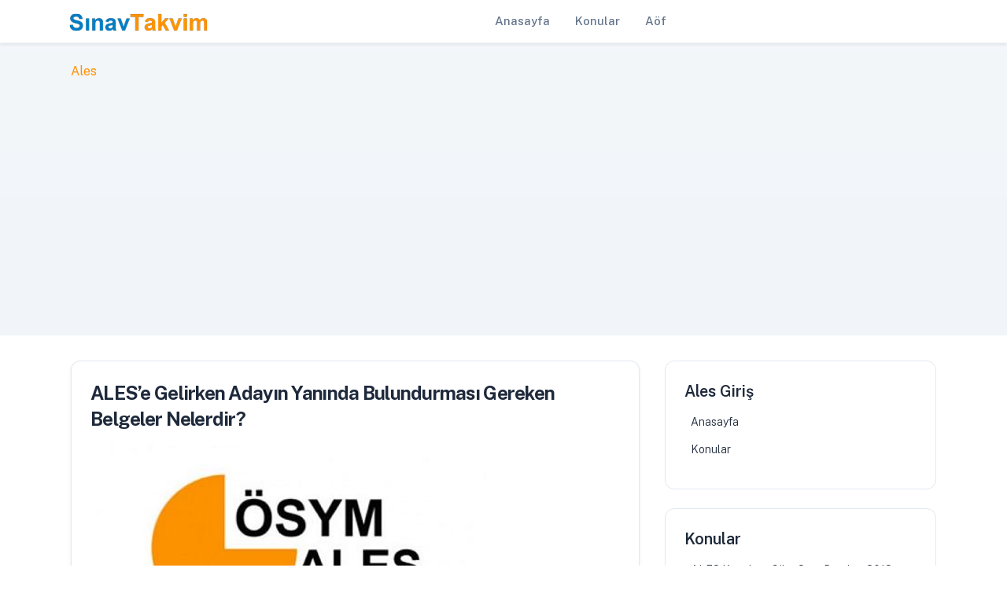

--- FILE ---
content_type: text/html; charset=UTF-8
request_url: https://ales.sinavtakvim.com/konu-1894-k7m.html
body_size: 5676
content:
<!doctype html>
<html lang="en">
   <head>
      <!-- Required meta tags -->
<meta charset="utf-8" />
<meta name="viewport" content="width=device-width, initial-scale=1, shrink-to-fit=no" />

      <title>ALES’e Gelirken Adayın Yanında Bulundurması Gereken Belgeler Nelerdir? | sinavtakvim.com</title> <meta name="description" content="Sınav Takvim, ALES’e Gelirken Adayın Yanında Bulundurması Gereken Belgeler Nelerdir?, E-Okul, MEB, ÖSYM, Sınavlar, " /><meta name="keywords" content="E-Okul, MEB, ÖSYM, Sınavlar" />
        <link rel="canonical" href="https://ales.sinavtakvim.com/konu-1894-k7m.html">   

      <link rel="stylesheet" href="https://www.sinavtakvim.com/kapak/s3/libs/swiper/swiper-bundle.min.css" />
<link rel="shortcut icon" href="https://www.sinavtakvim.com/favicon.ico" />
<meta name="msapplication-TileColor" content="#8b3dff" /> 

<!-- Color modes -->
<script src="https://www.sinavtakvim.com/kapak/s3/js/vendors/color-modes.js"></script>

<!-- Libs CSS -->
<link href="https://www.sinavtakvim.com/kapak/s3/libs/simplebar/dist/simplebar.min.css" rel="stylesheet" />
<link href="https://www.sinavtakvim.com/kapak/s3/libs/bootstrap-icons/font/bootstrap-icons.min.css" rel="stylesheet" />

<!-- Scroll Cue -->
<link rel="stylesheet" href="https://www.sinavtakvim.com/kapak/s3/libs/scrollcue/scrollCue.css" />

<!-- Box icons -->
<link rel="stylesheet" href="https://www.sinavtakvim.com/kapak/s3/fonts/css/boxicons.min.css" />

<!-- Theme CSS -->
<link rel="stylesheet" href="https://www.sinavtakvim.com/kapak/s3/css/theme.min.css">
   

 <!-- Google tag (gtag.js) -->
<script async src="https://www.googletagmanager.com/gtag/js?id=G-8D4WSJ0PFW"></script>
<script>
  window.dataLayer = window.dataLayer || [];
  function gtag(){dataLayer.push(arguments);}
  gtag('js', new Date());

  gtag('config', 'G-8D4WSJ0PFW');
</script>
<script async src="https://pagead2.googlesyndication.com/pagead/js/adsbygoogle.js?client=ca-pub-8225079082187134"
     crossorigin="anonymous"></script>
<style>

.metin img{
	max-width: 100%;
	margin:4px;
}

</style>
 

 

   </head>
   <body>
      <!-- Navbar -->
<header>
   <nav class="navbar navbar-expand-lg  navbar-light w-100 transparent">
      <div class="container px-3">
         <a class="navbar-brand" href="/"><img src="https://www.sinavtakvim.com/kapak/s3/st.png" alt /></a>
         <button class="navbar-toggler offcanvas-nav-btn" type="button">
            <i class="bi bi-list"></i>
         </button>
         <div class="offcanvas offcanvas-start offcanvas-nav" style="width: 20rem">
            <div class="offcanvas-header">
               <a href="/" class="text-inverse"><img src="https://www.sinavtakvim.com/kapak/s3/st.png" alt /></a>
               <button type="button" class="btn-close" data-bs-dismiss="offcanvas" aria-label="Close"></button>
            </div>
            <div class="offcanvas-body pt-0 align-items-center">
               <ul class="navbar-nav mx-auto align-items-lg-center">
                  <li class="nav-item"><a class="nav-link  " href="/" role="button">Anasayfa</a> </li>
                  <li class="nav-item"><a class="nav-link  " href="/konular.html" role="button">Konular</a> </li> 
                  <li class="nav-item"><a class="nav-link  " href="https://aof.sinavtakvim.com" role="button">Aöf</a> </li> 
   
               </ul>
               <div class="mt-3 mt-lg-0 d-flex align-items-center">

               </div>
            </div>
         </div>
      </div>
   </nav>
</header>
 

 
      <main>
<div class="bg-light bg-gradient"><div class="container py-4"><nav aria-label="breadcrumb"><ol class="breadcrumb mb-0"><li class="breadcrumb-item"><a href="https://ales.sinavtakvim.com/">Ales</a></li></ol></nav></div></div>
<section class="pb-0 py-lg-5">
  <div class="container">
    <div class="row"> 
      <div class="col-lg-8">
        <div class="   bg-transparent p-0"><div class="col-xl-12 col-lg-12 col-md-12"><div class="card card-body shadow-sm   p-4 mb-4"> <h3 class="font-weight-semibold">ALES’e Gelirken Adayın Yanında Bulundurması Gereken Belgeler Nelerdir?</h3>

            <div class="metin"><img src="https://ales.sinavtakvim.com/files/ALES-e-Gelirken-Adayin-Yaninda-Bulundurmasi-Gereken-Belgeler-Nelerdir.gif" border=0><br><br>Akademik Personel ve Lisansüstü Eğitimi Giriş Sınavı (ALES) İlkbahar Dönemi 7 Mayıs 2017 Pazar günü yapılacak. Adaylar, sınava gelirken yanlarında sınava girecekleri yer bilgisini gösteren fotoğraflı Sınava Giriş Belgesi, nüfus cüzdanı, pasaport, zorunlu askerlik görevini ifa eden er/erbaşlar ile askerî öğrenciler için askerî kimlik belgesini bulundurmaları gerekiyor. ÖSYM’den sınava getirilmesi gereken belgelerle ilgili açıklama şu şekilde;<br><br><a href="https://ais.osym.gov.tr/" target=_blank><strong>ALES SINAV GİRİŞ BELGESİ İNDİRMEK İÇİN TIKLAYINIZ</strong></A><br><br>Adaylara Sınava Giriş Belgesi gönderilmeyecektir. Adaylar, sınava girecekleri yer bilgisini gösteren Sınava Giriş Belgesini, T.C. Kimlik Numaraları ve aday şifreleri ile ÖSYM’nin <strong>(https://ais.osym.gov.tr)</strong> İnternet adresinden edineceklerdir. Belgenin üzerinde adayın sınava gireceği merkez, bina, salon bilgileri ile adayın fotoğrafı bulunacaktır. Belge üzerinde adayın fotoğrafının bulunması zorunludur. Adaylar, bu belgelerinin yazıcıdan dökümünü edinirken belge üzerinde fotoğraflarının görünür olmasına özen göstermelidir. Adaylar İnternet’ten edinecekleri bu belgelerinin renkli ya da siyah-beyaz çıktılarını sınav günü yanlarında bulundurmak zorundadır. Belgenin ön ve arka yüzünde ÖSYM’nin belirlediği bilgiler dışında herhangi bir yazı, resim, işaret vb. bulunmamalıdır. Sınava Giriş Belgesi’ni (fotoğraf görünür bir şekilde) yanında bulundurmayan adaylar sınava alınmayacaktır. Adayların sınava girecekleri binayı sınav gününden önce görmeleri yararlarına olacaktır.<br><br>Adayların sınava girebilmeleri için Sınava Giriş Belgesinden başka fotoğraflı ve onaylı özel kimlik belgelerini de yanlarında bulundurmaları zorunludur. Nüfus cüzdanı, pasaport, zorunlu askerlik görevini ifa eden er/erbaşlar ile askerî öğrenciler için askerî kimlik belgesi (Bu özel durum, muvazzaf askerler için geçerli değildir.), tutuklu/hükümlü adayların bu durumlarını kanıtlayan fotoğraflı resmî belge, Türk vatandaşlığından izin ile ayrılanlar ve bunların kanuni mirasçılarına ait Pembe/Mavi Kartlar özel kimlik belgesi olarak kabul edilir. Bunların dışındaki, sürücü belgesi, meslek kimlik kartları vb. diğer tüm belgeler sınava giriş için geçerli belgeler sayılmayacaktır. Nüfus cüzdanında soğuk damga basılı olmalı, sınav görevlilerinin adayı kolaylıkla tanıyabilmelerini sağlayacak, sınav görevlilerinde adayı tanımada tereddüt oluşturmayacak güncel bir fotoğraf ve T.C. Kimlik Numarası bulunmalı, pasaportun süresi geçerli olmalıdır. Üzerinde soğuk damga, sınav görevlilerinin adayı kolaylıkla tanımasını sağlayacak güncel bir fotoğraf veya T.C. Kimlik Numarası bulunmayan nüfus cüzdanları ile geçerlilik süresi bitmiş pasaport kabul edilmeyecektir. Sınav günü sınav görevlilerinin, fotoğrafından adayın kimliğini belirlemede güçlük çektiği takdirde, adayı sınava almayabileceği veya adayın sınavının geçersiz sayılabileceği göz önünde bulundurulmalıdır. Bu belgelerini eksiksiz olarak yanında bulundurmayan bir aday, mazereti ne olursa olsun, sınava alınmayacaktır; sınava alınsa bile sınavı geçersiz sayılacaktır.<br><br>Nüfus cüzdanı olmayan veya nüfus cüzdanında T.C. Kimlik Numarası, soğuk damga veya güncel bir fotoğrafı bulunmayan adayların, kimlik belgesi nedeniyle sınavda bir hak kaybına uğramamaları, mağduriyet yaşamamaları için sınav kurallarına uygun kimlik belgelerini edinerek sınava girmeleri gerekmektedir.</div></div></div><div class="col-xl-12 col-lg-12 col-md-12"><div class="card card-body shadow-sm   p-4 mb-4"><h3 class="card-title">Konular</h3><ul style="list-style: none;"><li><i class="fa fa-angle-double-right"></i>  <a href="https://ales.sinavtakvim.com/konu-6185-b61.html">Japoncanın grameri Türkçe'ye benziyor mu?</a></li><li><i class="fa fa-angle-double-right"></i>  <a href="https://ales.sinavtakvim.com/konu-6198-e5k.html">Türkiye'nin yabancı dil sorunu çözülür mü?</a></li><li><i class="fa fa-angle-double-right"></i>  <a href="https://ales.sinavtakvim.com/konu-6243-f1c.html">TYT ALES tarzında mı olacak?</a></li><li><i class="fa fa-angle-double-right"></i>  <a href="https://ales.sinavtakvim.com/konu-6288-n50.html">TYT için ALES sorularına da bakın</a></li><li><i class="fa fa-angle-double-right"></i>  <a href="https://ales.sinavtakvim.com/konu-6327-b9z.html">e-YDS'de hangi diller var?</a></li><li><i class="fa fa-angle-double-right"></i>  <a href="https://ales.sinavtakvim.com/konu-6329-a8n.html">YÖKDİL'in geçerlilik süresi olacak mı?</a></li><li><i class="fa fa-angle-double-right"></i>  <a href="https://ales.sinavtakvim.com/konu-6333-c52.html">2018 ALES Sonbahar Dönemi Sınav Sonuçları Açıklandı</a></li><li><i class="fa fa-angle-double-right"></i>  <a href="https://ales.sinavtakvim.com/konu-6334-r4e.html">ALES sonuçlarına nasıl itiraz edilir?</a></li><li><i class="fa fa-angle-double-right"></i>  <a href="https://ales.sinavtakvim.com/konu-6335-i9d.html">ALES sonuçları sonrasında ortalamalar belli oldu</a></li><li><i class="fa fa-angle-double-right"></i>  <a href="https://ales.sinavtakvim.com/konu-6336-i3d.html">2018 ALES Soruları ve Aday Cevapları Yayımlandı</a></li><li><i class="fa fa-angle-double-right"></i>  <a href="https://ales.sinavtakvim.com/konu-6360-y8f.html">YKS'ye iki dil daha eklendi</a></li><li><i class="fa fa-angle-double-right"></i>  <a href="https://ales.sinavtakvim.com/konu-6377-d32.html">Yeni ALES sınavı içeriği nasıl olacak?</a></li><li><i class="fa fa-angle-double-right"></i>  <a href="https://ales.sinavtakvim.com/konu-6394-u11.html">ALES tüm illerde yapılacak</a></li><li><i class="fa fa-angle-double-right"></i>  <a href="https://ales.sinavtakvim.com/konu-6410-b60.html">Doçent kadrosuna atamada yabancı dil puan şartı kalktı</a></li><li><i class="fa fa-angle-double-right"></i>  <a href="https://ales.sinavtakvim.com/konu-6412-i2z.html">Doçentlik'te dil barajına yeni standart Toefl gibi olacak</a></li><li><i class="fa fa-angle-double-right"></i>  <a href="https://ales.sinavtakvim.com/konu-6461-y4t.html">LGS'de başarının sırrı ALES'te</a></li><li><i class="fa fa-angle-double-right"></i>  <a href="https://ales.sinavtakvim.com/konu-6468-m2m.html">Dilde de en önemli şey pratik yapmaktır</a></li><li><i class="fa fa-angle-double-right"></i>  <a href="https://ales.sinavtakvim.com/konu-6479-r70.html">Yabancı Dil Bilgisi Seviye Belirleme Yönetmeliği'nde değişiklik</a></li><li><i class="fa fa-angle-double-right"></i>  <a href="https://ales.sinavtakvim.com/konu-6497-n6v.html">2018 yılında yabancı dil ücreti arttı mı?</a></li><li><i class="fa fa-angle-double-right"></i>  <a href="https://ales.sinavtakvim.com/konu-6498-y6d.html">Ales'e yurt dışından nasıl başvuru yapılır?</a></li><li><i class="fa fa-angle-double-right"></i>  <a href="https://ales.sinavtakvim.com/konu-6502-f9y.html">ALES Değerlendirme Raporu Yayınlandı</a></li><li><i class="fa fa-angle-double-right"></i>  <a href="https://ales.sinavtakvim.com/konu-6508-i7a.html">ALES'te sözel puanda ilk sırada olan üniversite hangisi?</a></li><li><i class="fa fa-angle-double-right"></i>  <a href="https://ales.sinavtakvim.com/konu-6544-m84.html">Yabancı Dil Tazminatının Ödenmesinde Herhangi Bir Ayrım Yapılmakta Mıdır?</a></li><li><i class="fa fa-angle-double-right"></i>  <a href="https://ales.sinavtakvim.com/konu-6592-d46.html">e- ALES ne zaman yapılacak?</a></li><li><i class="fa fa-angle-double-right"></i>  <a href="https://ales.sinavtakvim.com/konu-6596-b5d.html">Yeni ALES sisteminde sınav stresi en aza indirildi</a></li><li><i class="fa fa-angle-double-right"></i>  <a href="https://ales.sinavtakvim.com/konu-6662-s5b.html">ALES İlkbahar Dönemi Sınavında Yeni Uygulama</a></li><li><i class="fa fa-angle-double-right"></i>  <a href="https://ales.sinavtakvim.com/konu-6711-r4r.html">Liseye giriş sınavı için ALES soruları çözülmeli mi?</a></li><li><i class="fa fa-angle-double-right"></i>  <a href="https://ales.sinavtakvim.com/konu-6800-z48.html">ALES İlkbahar Dönemi Sınava Giriş Belgeleri Açıklandı</a></li><li><i class="fa fa-angle-double-right"></i>  <a href="https://ales.sinavtakvim.com/konu-6834-i8s.html">ALES 81 ilde yapılacak</a></li><li><i class="fa fa-angle-double-right"></i>  <a href="https://ales.sinavtakvim.com/konu-6848-f64.html">ALES adaylarına saat uyarısı!</a></li></ul></div></div>
      <!-- Pagination -->
      <nav class="d-flex justify-content-center mt-5 mb-5" aria-label="Page navigation">
        <ul class="pagination justify-content-center justify-content-sm-start   mb-0"> <li class="page-item"><a class="page-link m-1" href="https://www.sinavtakvim.com/tum-konular.html?s=15">15</a></li><li class="page-item"><a class="page-link m-1" href="https://www.sinavtakvim.com/tum-konular.html?s=55">55</a></li><li class="page-item"><a class="page-link m-1" href="https://www.sinavtakvim.com/tum-konular.html?s=95">95</a></li><li class="page-item"><a class="page-link m-1" href="https://www.sinavtakvim.com/tum-konular.html?s=135">135</a></li><li class="page-item"><a class="page-link m-1" href="https://www.sinavtakvim.com/tum-konular.html?s=175">175</a></li> 
        </ul>
        <!-- End Col -->
      </nav>
        </div>
      </div>
      <!-- Main content END -->

      <!-- Right sidebar START -->
      <div class="col-lg-4   ">
        <div class="row mb-5  mb-lg-0"><div class="col-12 col-sm-6 col-lg-12">

            <!-- Related Topic START -->
            <div class="card  card-transition bg-soft-primary shadow-none  p-4 mb-4"><h4 class="mb-3">Ales Giriş</h4><div class="d-flex justify-content-between align-items-center mb-2">
                <a href="https://ales.sinavtakvim.com/" class="h6 fw-light"><i class="fas fa-caret-right text-orange me-2"></i>Anasayfa</a> 
              </div>
              <!-- Item -->
              <div class="d-flex justify-content-between align-items-center mb-2">
                <a href="https://ales.sinavtakvim.com/konular.html" class="h6 fw-light"><i class="fas fa-caret-right text-orange me-2"></i>Konular</a> 
              </div> </div></div>
            <div class="col-12 col-sm-6 col-lg-12">
              <!-- Tags START -->
              <div class="card  card-transition bg-soft-danger shadow-none p-4 mb-4">
                <h4 class="mb-3">Konular</h4>  <div class="d-flex justify-content-between align-items-center mb-2">
                  <a href="https://ales.sinavtakvim.com/konu-1919-v9p.html" class="h6 fw-light"><i class="fas fa-caret-right text-orange me-2"></i> ALES Konulara Göre Soru Dağılımı 2018</a> 
                </div>  <div class="d-flex justify-content-between align-items-center mb-2">
                  <a href="https://ales.sinavtakvim.com/konu-1884-m78.html" class="h6 fw-light"><i class="fas fa-caret-right text-orange me-2"></i> ALES Sonuçları Kaç yıl Geçerli?</a> 
                </div>  <div class="d-flex justify-content-between align-items-center mb-2">
                  <a href="https://ales.sinavtakvim.com/konu-1890-u8t.html" class="h6 fw-light"><i class="fas fa-caret-right text-orange me-2"></i> ALES'e Nasıl Hazırlanılır?</a> 
                </div>  <div class="d-flex justify-content-between align-items-center mb-2">
                  <a href="https://ales.sinavtakvim.com/konu-1886-e75.html" class="h6 fw-light"><i class="fas fa-caret-right text-orange me-2"></i> ALES Başvuru İşlemleri Nasıl Yapılır?</a> 
                </div>  <div class="d-flex justify-content-between align-items-center mb-2">
                  <a href="https://ales.sinavtakvim.com/konu-2425-y81.html" class="h6 fw-light"><i class="fas fa-caret-right text-orange me-2"></i> 2018 ALES Deneme Sınavı İndir!</a> 
                </div>  <div class="d-flex justify-content-between align-items-center mb-2">
                  <a href="https://ales.sinavtakvim.com/konu-1902-a8r.html" class="h6 fw-light"><i class="fas fa-caret-right text-orange me-2"></i> 2018 ALES Başvuru Formu ve Başvuru Kılavuzunu Tıkla-İndir!</a> 
                </div>  <div class="d-flex justify-content-between align-items-center mb-2">
                  <a href="https://ales.sinavtakvim.com/konu-1910-u9m.html" class="h6 fw-light"><i class="fas fa-caret-right text-orange me-2"></i> ÖSYM ALES Sınavına Nerede Gireceğim?</a> 
                </div>  <div class="d-flex justify-content-between align-items-center mb-2">
                  <a href="https://ales.sinavtakvim.com/konu-3595-u7h.html" class="h6 fw-light"><i class="fas fa-caret-right text-orange me-2"></i> ALES sınav sonuç belgesi nasıl ve nereden alınır?</a> 
                </div>  <div class="d-flex justify-content-between align-items-center mb-2">
                  <a href="https://ales.sinavtakvim.com/konu-1889-r5r.html" class="h6 fw-light"><i class="fas fa-caret-right text-orange me-2"></i> ALES Sınavına Nasıl Çalışılır?</a> 
                </div>  <div class="d-flex justify-content-between align-items-center mb-2">
                  <a href="https://ales.sinavtakvim.com/konu-1897-k2r.html" class="h6 fw-light"><i class="fas fa-caret-right text-orange me-2"></i> Yüksek Lisans ve Doktora için ALES Baraj Puanı Kaç Olmalı?</a> 
                </div> </div></div> </div></div></div><!-- Row END --></div></section> 


      </main>
<!--offcanvas-->
 <!-- Footer -->
<footer class="pt-7">
   <div class="container">
      <!-- Footer 4 column -->
      <div class="row">
         <div class="col-xxl-5 col-lg-4 col-md-4">
            <div class="mb-7 mb-xl-0">
               <div class="mb-4">
                  <a href="#">
                     <img src="https://www.sinavtakvim.com/kapak/s3/st.png" alt="Sınav Takvim" class="text-inverse" />
                  </a>
               </div>
               <p class="mb-5">ÖSYM MEB sınav takvimi</p>
 
            </div>
         </div>


         
                       


         
          



         <div class="offset-xxl-1 col-xxl-6 col-lg-8 offset-md-1 col-md-4">
            <div class="row" id="ft-links">
               <div class="col-lg-3 col-12">
                  <div class="position-relative"> 
                     <div class="collapse d-lg-block" id="penAlt1" data-bs-parent="#ft-links">
                        <ul class="list-unstyled mb-0 py-3 py-lg-0">
                          <li class="mb-2"><a  class="text-decoration-none text-reset" href="https://aol.sinavtakvim.com/">Aöl</a></li> 
                          <li class="mb-2"><a  class="text-decoration-none text-reset" href="https://aof.sinavtakvim.com/">Aöf</a></li> 
                          <li class="mb-2"><a  class="text-decoration-none text-reset" href="https://ehliyet.sinavtakvim.com/">Ehliyet</a></li> 
                        </ul>
                     </div>
                  </div>
               </div>
               <div class="col-lg-3 col-12">  
                     <div class="collapse d-lg-block" id="penAlt2" data-bs-parent="#ft-links">
                        <ul class="list-unstyled mb-0 py-3 py-lg-0"> 
                          <li class="mb-2"><a  class="text-decoration-none text-reset" href="https://eokul.sinavtakvim.com/">E-Okul</a></li>           
                          <li class="mb-2"><a  class="text-decoration-none text-reset" href="https://lgs.sinavtakvim.com/">LGS</a></li> 
                          <li class="mb-2"><a  class="text-decoration-none text-reset" href="https://yks.sinavtakvim.com/">YKS</a></li>  
                     </ul>
                  </div>
               </div>
               <div class="col-lg-3 col-12"> 
                     <div class="collapse d-lg-block" id="penAlt3" data-bs-parent="#ft-links">
                        <ul class="list-unstyled mb-0 py-3 py-lg-0">
                          <li class="mb-2"><a  class="text-decoration-none text-reset" href="https://geriodeme.sinavtakvim.com/">KYK</a></li>  
                          <li class="mb-2"><a  class="text-decoration-none text-reset" href="https://ales.sinavtakvim.com/">Ales</a></li>
                          <li class="mb-2"><a  class="text-decoration-none text-reset" href="https://kpss.sinavtakvim.com/">KPSS</a></li>  
                     </ul>
                  </div>
               </div>
               <div class="col-lg-3 col-12"> 
                     <div class="collapse d-lg-block" id="penAlt3" data-bs-parent="#ft-links">
                        <ul class="list-unstyled mb-0 py-3 py-lg-0">
                          <li class="mb-2"><a  class="text-decoration-none text-reset" href="https://bilsem.sinavtakvim.com/">Bilsem</a></li> 
                          <li class="mb-2"><a  class="text-decoration-none text-reset" href="https://obis.sinavtakvim.com/">Obis</a></li>  
                          <li class="mb-2"><a  class="text-decoration-none text-reset" href="https://ogretmen.sinavtakvim.com/">Öğretmen</a></li>   
                     </ul>
                  </div>
               </div>
            </div>
         </div>
      </div>
   </div>
   <div class="container mt-7 mb-3">
      <div class="row align-items-center">
         <div class="col-md-9">
            <div class="small mb-3 mb-md-0">
                   Sınav Takvim © 2024 &nbsp;  <span dir="rtl" lang="ota">    <a href="https://www.sinavtakvim.com/" title="Sınav Takvim">Sınav Takvim</a>   </span> &nbsp;  |  
               <a href="/konular.html">Konular</a>     |  
               <a href="https://www.sinavtakvim.com/tum-konular.html">Tüm</a>    
            </div>
         </div>
         <div class="col-md-3">
            <div class="text-md-end d-flex align-items-center justify-content-md-end">
               <div class="dropdown">
                  <button class="btn btn-light btn-icon rounded-circle d-flex align-items-center" type="button" aria-expanded="false" data-bs-toggle="dropdown" aria-label="Toggle theme (auto)">
                     <i class="bi theme-icon-active"></i>
                     <span class="visually-hidden bs-theme-text">Toggle theme</span>
                  </button>
                  <ul class="dropdown-menu dropdown-menu-end shadow" aria-labelledby="bs-theme-text">
                     <li>
                        <button type="button" class="dropdown-item d-flex align-items-center" data-bs-theme-value="light" aria-pressed="false">
                           <i class="bi theme-icon bi-sun-fill"></i>
                           <span class="ms-2">Açık</span>
                        </button>
                     </li>
                     <li>
                        <button type="button" class="dropdown-item d-flex align-items-center" data-bs-theme-value="dark" aria-pressed="false">
                           <i class="bi theme-icon bi-moon-stars-fill"></i>
                           <span class="ms-2">Koyu</span>
                        </button>
                     </li>
                     <li>
                        <button type="button" class="dropdown-item d-flex align-items-center active" data-bs-theme-value="auto" aria-pressed="true">
                           <i class="bi theme-icon bi-circle-half"></i>
                           <span class="ms-2">Oto</span>
                        </button>
                     </li>
                  </ul>
               </div>
               <div class="ms-3 d-flex gap-2"> 
               </div>
            </div>
         </div>
      </div>
   </div>
</footer>
 
 

 <!-- Libs JS --> 
<script src="https://www.sinavtakvim.com/kapak/s3/libs/bootstrap/dist/js/bootstrap.bundle.min.js"></script>
<script src="https://www.sinavtakvim.com/kapak/s3/libs/simplebar/dist/simplebar.min.js"></script>
<script src="https://www.sinavtakvim.com/kapak/s3/libs/headhesive/dist/headhesive.min.js"></script>

<!-- Theme JS -->
<script src="https://www.sinavtakvim.com/kapak/s3/js/theme.min.js"></script>

      <script src="https://www.sinavtakvim.com/kapak/s3/libs/scrollcue/scrollCue.min.js"></script>
      <script src="https://www.sinavtakvim.com/kapak/s3/js/vendors/scrollcue.js"></script>
   </body>
</html>

--- FILE ---
content_type: text/html; charset=utf-8
request_url: https://www.google.com/recaptcha/api2/aframe
body_size: 249
content:
<!DOCTYPE HTML><html><head><meta http-equiv="content-type" content="text/html; charset=UTF-8"></head><body><script nonce="pl0QU-BBlYYq7t9A6q6qLw">/** Anti-fraud and anti-abuse applications only. See google.com/recaptcha */ try{var clients={'sodar':'https://pagead2.googlesyndication.com/pagead/sodar?'};window.addEventListener("message",function(a){try{if(a.source===window.parent){var b=JSON.parse(a.data);var c=clients[b['id']];if(c){var d=document.createElement('img');d.src=c+b['params']+'&rc='+(localStorage.getItem("rc::a")?sessionStorage.getItem("rc::b"):"");window.document.body.appendChild(d);sessionStorage.setItem("rc::e",parseInt(sessionStorage.getItem("rc::e")||0)+1);localStorage.setItem("rc::h",'1765311376956');}}}catch(b){}});window.parent.postMessage("_grecaptcha_ready", "*");}catch(b){}</script></body></html>

--- FILE ---
content_type: application/javascript
request_url: https://www.sinavtakvim.com/kapak/s3/libs/scrollcue/scrollCue.min.js
body_size: 3012
content:
var $jscomp=$jscomp||{};$jscomp.scope={};$jscomp.arrayIteratorImpl=function(a){var b=0;return function(){return b<a.length?{done:!1,value:a[b++]}:{done:!0}}};$jscomp.arrayIterator=function(a){return{next:$jscomp.arrayIteratorImpl(a)}};$jscomp.ASSUME_ES5=!1;$jscomp.ASSUME_NO_NATIVE_MAP=!1;$jscomp.ASSUME_NO_NATIVE_SET=!1;$jscomp.SIMPLE_FROUND_POLYFILL=!1;$jscomp.ISOLATE_POLYFILLS=!1;
$jscomp.defineProperty=$jscomp.ASSUME_ES5||"function"==typeof Object.defineProperties?Object.defineProperty:function(a,b,e){if(a==Array.prototype||a==Object.prototype)return a;a[b]=e.value;return a};$jscomp.getGlobal=function(a){a=["object"==typeof globalThis&&globalThis,a,"object"==typeof window&&window,"object"==typeof self&&self,"object"==typeof global&&global];for(var b=0;b<a.length;++b){var e=a[b];if(e&&e.Math==Math)return e}throw Error("Cannot find global object");};$jscomp.global=$jscomp.getGlobal(this);
$jscomp.IS_SYMBOL_NATIVE="function"===typeof Symbol&&"symbol"===typeof Symbol("x");$jscomp.TRUST_ES6_POLYFILLS=!$jscomp.ISOLATE_POLYFILLS||$jscomp.IS_SYMBOL_NATIVE;$jscomp.polyfills={};$jscomp.propertyToPolyfillSymbol={};$jscomp.POLYFILL_PREFIX="$jscp$";var $jscomp$lookupPolyfilledValue=function(a,b){var e=$jscomp.propertyToPolyfillSymbol[b];if(null==e)return a[b];e=a[e];return void 0!==e?e:a[b]};
$jscomp.polyfill=function(a,b,e,f){b&&($jscomp.ISOLATE_POLYFILLS?$jscomp.polyfillIsolated(a,b,e,f):$jscomp.polyfillUnisolated(a,b,e,f))};$jscomp.polyfillUnisolated=function(a,b,e,f){e=$jscomp.global;a=a.split(".");for(f=0;f<a.length-1;f++){var h=a[f];h in e||(e[h]={});e=e[h]}a=a[a.length-1];f=e[a];b=b(f);b!=f&&null!=b&&$jscomp.defineProperty(e,a,{configurable:!0,writable:!0,value:b})};
$jscomp.polyfillIsolated=function(a,b,e,f){var h=a.split(".");a=1===h.length;f=h[0];f=!a&&f in $jscomp.polyfills?$jscomp.polyfills:$jscomp.global;for(var k=0;k<h.length-1;k++){var l=h[k];l in f||(f[l]={});f=f[l]}h=h[h.length-1];e=$jscomp.IS_SYMBOL_NATIVE&&"es6"===e?f[h]:null;b=b(e);null!=b&&(a?$jscomp.defineProperty($jscomp.polyfills,h,{configurable:!0,writable:!0,value:b}):b!==e&&($jscomp.propertyToPolyfillSymbol[h]=$jscomp.IS_SYMBOL_NATIVE?$jscomp.global.Symbol(h):$jscomp.POLYFILL_PREFIX+h,h=$jscomp.propertyToPolyfillSymbol[h],
$jscomp.defineProperty(f,h,{configurable:!0,writable:!0,value:b})))};$jscomp.initSymbol=function(){};
$jscomp.polyfill("Symbol",function(a){if(a)return a;var b=function(a,b){this.$jscomp$symbol$id_=a;$jscomp.defineProperty(this,"description",{configurable:!0,writable:!0,value:b})};b.prototype.toString=function(){return this.$jscomp$symbol$id_};var e=0,f=function(a){if(this instanceof f)throw new TypeError("Symbol is not a constructor");return new b("jscomp_symbol_"+(a||"")+"_"+e++,a)};return f},"es6","es3");$jscomp.initSymbolIterator=function(){};
$jscomp.polyfill("Symbol.iterator",function(a){if(a)return a;a=Symbol("Symbol.iterator");for(var b="Array Int8Array Uint8Array Uint8ClampedArray Int16Array Uint16Array Int32Array Uint32Array Float32Array Float64Array".split(" "),e=0;e<b.length;e++){var f=$jscomp.global[b[e]];"function"===typeof f&&"function"!=typeof f.prototype[a]&&$jscomp.defineProperty(f.prototype,a,{configurable:!0,writable:!0,value:function(){return $jscomp.iteratorPrototype($jscomp.arrayIteratorImpl(this))}})}return a},"es6",
"es3");$jscomp.initSymbolAsyncIterator=function(){};$jscomp.iteratorPrototype=function(a){a={next:a};a[Symbol.iterator]=function(){return this};return a};$jscomp.iteratorFromArray=function(a,b){a instanceof String&&(a+="");var e=0,f={next:function(){if(e<a.length){var h=e++;return{value:b(h,a[h]),done:!1}}f.next=function(){return{done:!0,value:void 0}};return f.next()}};f[Symbol.iterator]=function(){return f};return f};
$jscomp.polyfill("Array.prototype.keys",function(a){return a?a:function(){return $jscomp.iteratorFromArray(this,function(a){return a})}},"es6","es3");
var scrollCue=function(){var a={},b,e,f=0,h=!0,k=!0,l=!1,n=!1,m,p={duration:600,interval:-.7,percentage:.75,enable:!0,docSlider:!1,pageChangeReset:!1};a={setEvents:function(g){var c=function(){h&&(requestAnimationFrame(function(){h=!0;k&&(a.setQuery(),a.runQuery())}),h=!1)};k&&!g&&window.addEventListener("load",a.runQuery);window.addEventListener("scroll",c);if(l){g=docSlider.getElements().pages;for(var d=0;d<g.length;d++)g[d].addEventListener("scroll",function(a){var g=docSlider.getCurrentIndex()+
"";a=a.target.getAttribute("data-ds-index");if(g!==a)return!1;docSlider._getWheelEnable()&&c()})}window.addEventListener("resize",function(){0<f&&clearTimeout(f);f=setTimeout(function(){k&&(a.searchElements(),a.setQuery(),a.runQuery())},200)})},setOptions:function(g,c){var d={};if("undefined"!==typeof g)return Object.keys(g).forEach(function(b){"[object Object]"===Object.prototype.toString.call(g[b])?d[b]=a.setOptions(g[b],c[b]):(d[b]=g[b],"undefined"!==typeof c&&"undefined"!==typeof c[b]&&(d[b]=
c[b]))}),d},searchElements:function(){b=[];var g=document.querySelectorAll("[data-cues]:not([data-disabled])");for(var c=0;c<g.length;c++){for(var d=g[c],e=0;e<d.children.length;e++){var f=d.children[e];a.setAttrPtoC(f,"data-cue",d,"data-cues","");a.setAttrPtoC(f,"data-duration",d,"data-duration",!1);a.setAttrPtoC(f,"data-interval",d,"data-interval",!1);a.setAttrPtoC(f,"data-sort",d,"data-sort",!1);a.setAttrPtoC(f,"data-addClass",d,"data-addClass",!1);a.setAttrPtoC(f,"data-group",d,"data-group",!1);
a.setAttrPtoC(f,"data-delay",d,"data-delay",!1)}d.setAttribute("data-disabled","true")}g=document.querySelectorAll('[data-cue]:not([data-show="true"])');for(c=0;c<g.length;c++)d=g[c],b.push({elm:d,cue:a.getAttr(d,"data-cue","fadeIn"),duration:Number(a.getAttr(d,"data-duration",m.duration)),interval:Number(a.getAttr(d,"data-interval",m.interval)),order:a.getOrderNumber(d),sort:a.getAttr(d,"data-sort",null),addClass:a.getAttr(d,"data-addClass",null),group:a.getAttr(d,"data-group",null),delay:Number(a.getAttr(d,
"data-delay",0))});if(l)for(g=docSlider.getElements().pages.length,c=0;c<g;c++)for(d=document.querySelectorAll('[data-ds-index="'+c+'"] [data-cue]:not([data-scpage])'),e=0;e<d.length;e++)d[e].setAttribute("data-scpage",c)},sortElements:function(){for(var a=arguments[0],c=[].slice.call(arguments).slice(1),d={$jscomp$loop$prop$i$4:0};d.$jscomp$loop$prop$i$4<c.length;d={$jscomp$loop$prop$i$4:d.$jscomp$loop$prop$i$4},d.$jscomp$loop$prop$i$4++)a.sort(function(a){return function(g,d){var b="undefined"===
typeof c[a.$jscomp$loop$prop$i$4][1]?!0:c[a.$jscomp$loop$prop$i$4][1],e=c[a.$jscomp$loop$prop$i$4][0];return g[e]>d[e]?b?1:-1:g[e]<d[e]?b?-1:1:0}}(d))},randElements:function(a){for(var g=a.length-1;0<g;g--){var d=Math.floor(Math.random()*(g+1)),b=a[g];a[g]=a[d];a[d]=b}return a},setDurationValue:function(a,c,d){if("undefined"===typeof c)return a;c=c.duration;a=-1===(d+"").indexOf(".")?a+c+d:a+c+c*d;return 0>a?0:a},getOrderNumber:function(a){return a.hasAttribute("data-order")?(a=Number(a.getAttribute("data-order")),
0<=a?a:Math.pow(2,53)-1+a):Math.pow(2,52)-1},setAttrPtoC:function(a,c,d,b,e){d.hasAttribute(b)?a.hasAttribute(c)||a.setAttribute(c,d.getAttribute(b)):!1!==e&&a.setAttribute(c,e)},getAttr:function(a,c,d){return a.hasAttribute(c)?a.getAttribute(c):d},getOffsetTop:function(a){return a.getBoundingClientRect().top+(window.pageYOffset||document.documentElement.scrollTop)},setClassNames:function(a,c){if(c){c=c.split(" ");for(var d=0;d<c.length;d++)a.classList.add(c[d])}},setQuery:function(){e={};for(var g=
0;g<b.length;g++){var c=b[g],d=c.group?c.group:"$"+a.getOffsetTop(c.elm);if(!c.elm.hasAttribute("data-show")){if(l){var f=c.elm.getAttribute("data-scpage"),h=docSlider.getCurrentIndex()+"";if(f!==h&&null!==f)continue}"undefined"===typeof e[d]&&(e[d]=[]);e[d].push(c)}}},runQuery:function(){for(var b=Object.keys(e),c={},d=0;d<b.length;c={$jscomp$loop$prop$elms$6:c.$jscomp$loop$prop$elms$6,$jscomp$loop$prop$interval$7:c.$jscomp$loop$prop$interval$7},d++)if(c.$jscomp$loop$prop$elms$6=e[b[d]],a.isElementIn(c.$jscomp$loop$prop$elms$6[0].elm)){"reverse"===
c.$jscomp$loop$prop$elms$6[0].sort?c.$jscomp$loop$prop$elms$6.reverse():"random"===c.$jscomp$loop$prop$elms$6[0].sort&&a.randElements(c.$jscomp$loop$prop$elms$6);a.sortElements(c.$jscomp$loop$prop$elms$6,["order"]);for(var f=c.$jscomp$loop$prop$interval$7=0;f<c.$jscomp$loop$prop$elms$6.length;f++)(function(c){return function(b){c.$jscomp$loop$prop$elms$6[b].elm.setAttribute("data-show","true");a.setClassNames(c.$jscomp$loop$prop$elms$6[b].elm,c.$jscomp$loop$prop$elms$6[b].addClass);c.$jscomp$loop$prop$interval$7=
a.setDurationValue(c.$jscomp$loop$prop$interval$7,c.$jscomp$loop$prop$elms$6[b-1],c.$jscomp$loop$prop$elms$6[b].interval);c.$jscomp$loop$prop$elms$6[b].elm.style.animationName=c.$jscomp$loop$prop$elms$6[b].cue;c.$jscomp$loop$prop$elms$6[b].elm.style.animationDuration=c.$jscomp$loop$prop$elms$6[b].duration+"ms";c.$jscomp$loop$prop$elms$6[b].elm.style.animationTimingFunction="ease";c.$jscomp$loop$prop$elms$6[b].elm.style.animationDelay=c.$jscomp$loop$prop$interval$7+c.$jscomp$loop$prop$elms$6[b].delay+
"ms";c.$jscomp$loop$prop$elms$6[b].elm.style.animationDirection="normal";c.$jscomp$loop$prop$elms$6[b].elm.style.animationFillMode="both"}})(c)(f);delete e[b[d]]}},isElementIn:function(b){var c=b.hasAttribute("data-scpage")?a.isScrollEndWithDocSlider:a.isScrollEnd;return window.pageYOffset>a.getOffsetTop(b)-window.innerHeight*m.percentage||c()},isScrollEnd:function(){var a=window.document.documentElement;return(window.document.body.scrollTop||a.scrollTop)>=a.scrollHeight-a.clientHeight},isScrollEndWithDocSlider:function(){var a=
docSlider.getCurrentPage();return a.scrollTop>=a.scrollHeight-a.clientHeight}};return{init:function(b){m=a.setOptions(p,b);k=m.enable;l=m.docSlider;n=m.pageChangeReset;l||(a.setEvents(),a.searchElements(),a.setQuery())},update:function(){k&&(a.searchElements(),a.setQuery(),a.runQuery())},enable:function(a){k="undefined"===typeof a?!k:a;scrollCue.update()},_hasDocSlider:function(){return l},_hasPageChangeReset:function(){return n},_initWithDocSlider:function(b){a.setEvents(b);a.searchElements();a.setQuery()},
_updateWithDocSlider:function(){k&&(a.setQuery(),a.runQuery())},_searchElements:function(){a.searchElements()}}}();


--- FILE ---
content_type: application/javascript
request_url: https://www.sinavtakvim.com/kapak/s3/js/vendors/scrollcue.js
body_size: -159
content:
scrollCue.init({interval:-400,duration:600,percentage:.8}),scrollCue.update();

--- FILE ---
content_type: application/javascript
request_url: https://www.sinavtakvim.com/kapak/s3/js/theme.min.js
body_size: 1315
content:
"use strict";var theme={init:function(){theme.progressPageLoad(),theme.menu(),theme.otpVarification(),theme.stickyHeader(),theme.counterState(),theme.alertJS(),theme.popovers(),theme.tooltip(),theme.validation(),theme.toast()},progressPageLoad:()=>{var e=document.querySelector(".btn-scroll-top");if(null!=e){var t=document.querySelector(".btn-scroll-top path"),n=t.getTotalLength();t.style.transition=t.style.WebkitTransition="none",t.style.strokeDasharray=n+" "+n,t.style.strokeDashoffset=n,t.getBoundingClientRect(),t.style.transition=t.style.WebkitTransition="stroke-dashoffset 10ms linear",window.addEventListener("scroll",(function(o){var a=document.body.scrollTop||document.documentElement.scrollTop,s=document.documentElement.scrollHeight-document.documentElement.clientHeight,l=n-a*n/s;t.style.strokeDashoffset=l,(document.body.scrollTop||document.documentElement.scrollTop)>=50?e.classList.add("active-progress"):e.classList.remove("active-progress")})),e.addEventListener("click",(function(e){e.preventDefault(),window.scroll({top:0,left:0,behavior:"smooth"})}))}},menu:()=>{document.querySelectorAll(".dropdown-menu a.dropdown-toggle").forEach((function(e){e.addEventListener("click",(function(e){if(!this.nextElementSibling.classList.contains("show")){this.closest(".dropdown-menu").querySelectorAll(".show").forEach((function(e){e.classList.remove("show")}))}this.nextElementSibling.classList.toggle("show");const t=this.closest("li.nav-item.dropdown.show");t&&t.addEventListener("hidden.bs.dropdown",(function(e){document.querySelectorAll(".dropdown-submenu .show").forEach((function(e){e.classList.remove("show")}))})),e.stopPropagation()}))}))},stickyHeader:()=>{if(null!=document.querySelector(".navbar"))new Headhesive(".navbar",{offset:400,offsetSide:"top",classes:{clone:"navbar-clone fixed",stick:"navbar-stick",unstick:"navbar-unstick"},onStick:function(){var e=this.clonedElem.classList;e.contains("transparent")&&e.contains("navbar-dark")&&(this.clonedElem.className=this.clonedElem.className.replace("navbar-dark","navbar-light","navbar-stick"))}})},counterState:()=>{document.querySelectorAll(".counter").forEach((function(e){var t=e.getAttribute("data-count"),n=parseInt(e.textContent),o=4e3/Math.abs(t-n),a=t>n?1:-1,s=setInterval((function(){n+=a,e.textContent=n,n==t&&clearInterval(s)}),o)}))},alertJS:()=>{const e=document.getElementById("liveAlertPlaceholder"),t=document.getElementById("liveAlertBtn");t&&t.addEventListener("click",(()=>{((t,n)=>{const o=document.createElement("div");o.innerHTML=[`<div class="alert alert-${n} alert-dismissible" role="alert">`,`   <div>${t}</div>`,'   <button type="button" class="btn-close" data-bs-dismiss="alert" aria-label="Close"></button>',"</div>"].join(""),e.append(o)})("Nice, you triggered this alert message!","success")}))},popovers:()=>{[...document.querySelectorAll('[data-bs-toggle="popover"]')].map((e=>new bootstrap.Popover(e)))},tooltip:()=>{[...document.querySelectorAll('[data-bs-toggle="tooltip"]')].map((e=>new bootstrap.Tooltip(e)))},validation:()=>{const e=document.querySelectorAll(".needs-validation");Array.from(e).forEach((e=>{e.addEventListener("submit",(t=>{e.checkValidity()||(t.preventDefault(),t.stopPropagation()),e.classList.add("was-validated")}),!1)}))},toast:()=>{const e=document.getElementById("liveToastBtn"),t=document.getElementById("liveToast");if(e){const n=bootstrap.Toast.getOrCreateInstance(t);e.addEventListener("click",(()=>{n.show()}))}},otpVarification:()=>{document.moveToNextInput=function(e){if(e.value.length===e.maxLength){const t=Array.from(e.parentElement.children).indexOf(e),n=e.parentElement.children[t+1];n&&n.focus()}}}};theme.init();var navbar=document.querySelector(".navbar");const navOffCanvasBtn=document.querySelectorAll(".offcanvas-nav-btn"),navOffCanvas=document.querySelector(".navbar:not(.navbar-clone) .offcanvas-nav");let bsOffCanvas;function toggleOffCanvas(){bsOffCanvas&&bsOffCanvas._isShown?bsOffCanvas.hide():bsOffCanvas&&bsOffCanvas.show()}navOffCanvas&&(bsOffCanvas=new bootstrap.Offcanvas(navOffCanvas,{scroll:!0}),navOffCanvasBtn.forEach((e=>{e.addEventListener("click",(e=>{toggleOffCanvas()}))})));